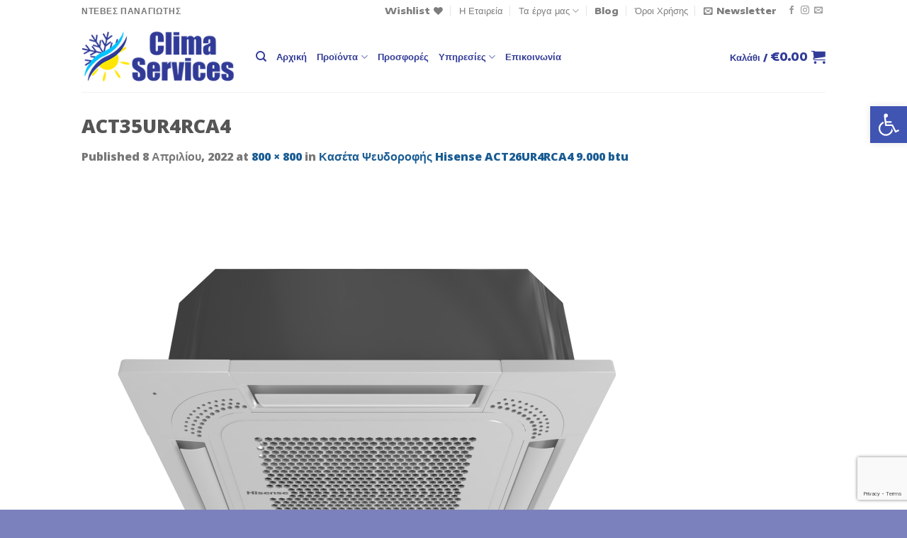

--- FILE ---
content_type: text/html; charset=utf-8
request_url: https://www.google.com/recaptcha/api2/anchor?ar=1&k=6LfHhzIpAAAAAAzh31AEElb5PQEfAWee8zPWCsKE&co=aHR0cHM6Ly9jbGltYS1zZXJ2aWNlcy5ncjo0NDM.&hl=en&v=N67nZn4AqZkNcbeMu4prBgzg&size=invisible&anchor-ms=20000&execute-ms=30000&cb=y2jc9aeb9e5w
body_size: 48766
content:
<!DOCTYPE HTML><html dir="ltr" lang="en"><head><meta http-equiv="Content-Type" content="text/html; charset=UTF-8">
<meta http-equiv="X-UA-Compatible" content="IE=edge">
<title>reCAPTCHA</title>
<style type="text/css">
/* cyrillic-ext */
@font-face {
  font-family: 'Roboto';
  font-style: normal;
  font-weight: 400;
  font-stretch: 100%;
  src: url(//fonts.gstatic.com/s/roboto/v48/KFO7CnqEu92Fr1ME7kSn66aGLdTylUAMa3GUBHMdazTgWw.woff2) format('woff2');
  unicode-range: U+0460-052F, U+1C80-1C8A, U+20B4, U+2DE0-2DFF, U+A640-A69F, U+FE2E-FE2F;
}
/* cyrillic */
@font-face {
  font-family: 'Roboto';
  font-style: normal;
  font-weight: 400;
  font-stretch: 100%;
  src: url(//fonts.gstatic.com/s/roboto/v48/KFO7CnqEu92Fr1ME7kSn66aGLdTylUAMa3iUBHMdazTgWw.woff2) format('woff2');
  unicode-range: U+0301, U+0400-045F, U+0490-0491, U+04B0-04B1, U+2116;
}
/* greek-ext */
@font-face {
  font-family: 'Roboto';
  font-style: normal;
  font-weight: 400;
  font-stretch: 100%;
  src: url(//fonts.gstatic.com/s/roboto/v48/KFO7CnqEu92Fr1ME7kSn66aGLdTylUAMa3CUBHMdazTgWw.woff2) format('woff2');
  unicode-range: U+1F00-1FFF;
}
/* greek */
@font-face {
  font-family: 'Roboto';
  font-style: normal;
  font-weight: 400;
  font-stretch: 100%;
  src: url(//fonts.gstatic.com/s/roboto/v48/KFO7CnqEu92Fr1ME7kSn66aGLdTylUAMa3-UBHMdazTgWw.woff2) format('woff2');
  unicode-range: U+0370-0377, U+037A-037F, U+0384-038A, U+038C, U+038E-03A1, U+03A3-03FF;
}
/* math */
@font-face {
  font-family: 'Roboto';
  font-style: normal;
  font-weight: 400;
  font-stretch: 100%;
  src: url(//fonts.gstatic.com/s/roboto/v48/KFO7CnqEu92Fr1ME7kSn66aGLdTylUAMawCUBHMdazTgWw.woff2) format('woff2');
  unicode-range: U+0302-0303, U+0305, U+0307-0308, U+0310, U+0312, U+0315, U+031A, U+0326-0327, U+032C, U+032F-0330, U+0332-0333, U+0338, U+033A, U+0346, U+034D, U+0391-03A1, U+03A3-03A9, U+03B1-03C9, U+03D1, U+03D5-03D6, U+03F0-03F1, U+03F4-03F5, U+2016-2017, U+2034-2038, U+203C, U+2040, U+2043, U+2047, U+2050, U+2057, U+205F, U+2070-2071, U+2074-208E, U+2090-209C, U+20D0-20DC, U+20E1, U+20E5-20EF, U+2100-2112, U+2114-2115, U+2117-2121, U+2123-214F, U+2190, U+2192, U+2194-21AE, U+21B0-21E5, U+21F1-21F2, U+21F4-2211, U+2213-2214, U+2216-22FF, U+2308-230B, U+2310, U+2319, U+231C-2321, U+2336-237A, U+237C, U+2395, U+239B-23B7, U+23D0, U+23DC-23E1, U+2474-2475, U+25AF, U+25B3, U+25B7, U+25BD, U+25C1, U+25CA, U+25CC, U+25FB, U+266D-266F, U+27C0-27FF, U+2900-2AFF, U+2B0E-2B11, U+2B30-2B4C, U+2BFE, U+3030, U+FF5B, U+FF5D, U+1D400-1D7FF, U+1EE00-1EEFF;
}
/* symbols */
@font-face {
  font-family: 'Roboto';
  font-style: normal;
  font-weight: 400;
  font-stretch: 100%;
  src: url(//fonts.gstatic.com/s/roboto/v48/KFO7CnqEu92Fr1ME7kSn66aGLdTylUAMaxKUBHMdazTgWw.woff2) format('woff2');
  unicode-range: U+0001-000C, U+000E-001F, U+007F-009F, U+20DD-20E0, U+20E2-20E4, U+2150-218F, U+2190, U+2192, U+2194-2199, U+21AF, U+21E6-21F0, U+21F3, U+2218-2219, U+2299, U+22C4-22C6, U+2300-243F, U+2440-244A, U+2460-24FF, U+25A0-27BF, U+2800-28FF, U+2921-2922, U+2981, U+29BF, U+29EB, U+2B00-2BFF, U+4DC0-4DFF, U+FFF9-FFFB, U+10140-1018E, U+10190-1019C, U+101A0, U+101D0-101FD, U+102E0-102FB, U+10E60-10E7E, U+1D2C0-1D2D3, U+1D2E0-1D37F, U+1F000-1F0FF, U+1F100-1F1AD, U+1F1E6-1F1FF, U+1F30D-1F30F, U+1F315, U+1F31C, U+1F31E, U+1F320-1F32C, U+1F336, U+1F378, U+1F37D, U+1F382, U+1F393-1F39F, U+1F3A7-1F3A8, U+1F3AC-1F3AF, U+1F3C2, U+1F3C4-1F3C6, U+1F3CA-1F3CE, U+1F3D4-1F3E0, U+1F3ED, U+1F3F1-1F3F3, U+1F3F5-1F3F7, U+1F408, U+1F415, U+1F41F, U+1F426, U+1F43F, U+1F441-1F442, U+1F444, U+1F446-1F449, U+1F44C-1F44E, U+1F453, U+1F46A, U+1F47D, U+1F4A3, U+1F4B0, U+1F4B3, U+1F4B9, U+1F4BB, U+1F4BF, U+1F4C8-1F4CB, U+1F4D6, U+1F4DA, U+1F4DF, U+1F4E3-1F4E6, U+1F4EA-1F4ED, U+1F4F7, U+1F4F9-1F4FB, U+1F4FD-1F4FE, U+1F503, U+1F507-1F50B, U+1F50D, U+1F512-1F513, U+1F53E-1F54A, U+1F54F-1F5FA, U+1F610, U+1F650-1F67F, U+1F687, U+1F68D, U+1F691, U+1F694, U+1F698, U+1F6AD, U+1F6B2, U+1F6B9-1F6BA, U+1F6BC, U+1F6C6-1F6CF, U+1F6D3-1F6D7, U+1F6E0-1F6EA, U+1F6F0-1F6F3, U+1F6F7-1F6FC, U+1F700-1F7FF, U+1F800-1F80B, U+1F810-1F847, U+1F850-1F859, U+1F860-1F887, U+1F890-1F8AD, U+1F8B0-1F8BB, U+1F8C0-1F8C1, U+1F900-1F90B, U+1F93B, U+1F946, U+1F984, U+1F996, U+1F9E9, U+1FA00-1FA6F, U+1FA70-1FA7C, U+1FA80-1FA89, U+1FA8F-1FAC6, U+1FACE-1FADC, U+1FADF-1FAE9, U+1FAF0-1FAF8, U+1FB00-1FBFF;
}
/* vietnamese */
@font-face {
  font-family: 'Roboto';
  font-style: normal;
  font-weight: 400;
  font-stretch: 100%;
  src: url(//fonts.gstatic.com/s/roboto/v48/KFO7CnqEu92Fr1ME7kSn66aGLdTylUAMa3OUBHMdazTgWw.woff2) format('woff2');
  unicode-range: U+0102-0103, U+0110-0111, U+0128-0129, U+0168-0169, U+01A0-01A1, U+01AF-01B0, U+0300-0301, U+0303-0304, U+0308-0309, U+0323, U+0329, U+1EA0-1EF9, U+20AB;
}
/* latin-ext */
@font-face {
  font-family: 'Roboto';
  font-style: normal;
  font-weight: 400;
  font-stretch: 100%;
  src: url(//fonts.gstatic.com/s/roboto/v48/KFO7CnqEu92Fr1ME7kSn66aGLdTylUAMa3KUBHMdazTgWw.woff2) format('woff2');
  unicode-range: U+0100-02BA, U+02BD-02C5, U+02C7-02CC, U+02CE-02D7, U+02DD-02FF, U+0304, U+0308, U+0329, U+1D00-1DBF, U+1E00-1E9F, U+1EF2-1EFF, U+2020, U+20A0-20AB, U+20AD-20C0, U+2113, U+2C60-2C7F, U+A720-A7FF;
}
/* latin */
@font-face {
  font-family: 'Roboto';
  font-style: normal;
  font-weight: 400;
  font-stretch: 100%;
  src: url(//fonts.gstatic.com/s/roboto/v48/KFO7CnqEu92Fr1ME7kSn66aGLdTylUAMa3yUBHMdazQ.woff2) format('woff2');
  unicode-range: U+0000-00FF, U+0131, U+0152-0153, U+02BB-02BC, U+02C6, U+02DA, U+02DC, U+0304, U+0308, U+0329, U+2000-206F, U+20AC, U+2122, U+2191, U+2193, U+2212, U+2215, U+FEFF, U+FFFD;
}
/* cyrillic-ext */
@font-face {
  font-family: 'Roboto';
  font-style: normal;
  font-weight: 500;
  font-stretch: 100%;
  src: url(//fonts.gstatic.com/s/roboto/v48/KFO7CnqEu92Fr1ME7kSn66aGLdTylUAMa3GUBHMdazTgWw.woff2) format('woff2');
  unicode-range: U+0460-052F, U+1C80-1C8A, U+20B4, U+2DE0-2DFF, U+A640-A69F, U+FE2E-FE2F;
}
/* cyrillic */
@font-face {
  font-family: 'Roboto';
  font-style: normal;
  font-weight: 500;
  font-stretch: 100%;
  src: url(//fonts.gstatic.com/s/roboto/v48/KFO7CnqEu92Fr1ME7kSn66aGLdTylUAMa3iUBHMdazTgWw.woff2) format('woff2');
  unicode-range: U+0301, U+0400-045F, U+0490-0491, U+04B0-04B1, U+2116;
}
/* greek-ext */
@font-face {
  font-family: 'Roboto';
  font-style: normal;
  font-weight: 500;
  font-stretch: 100%;
  src: url(//fonts.gstatic.com/s/roboto/v48/KFO7CnqEu92Fr1ME7kSn66aGLdTylUAMa3CUBHMdazTgWw.woff2) format('woff2');
  unicode-range: U+1F00-1FFF;
}
/* greek */
@font-face {
  font-family: 'Roboto';
  font-style: normal;
  font-weight: 500;
  font-stretch: 100%;
  src: url(//fonts.gstatic.com/s/roboto/v48/KFO7CnqEu92Fr1ME7kSn66aGLdTylUAMa3-UBHMdazTgWw.woff2) format('woff2');
  unicode-range: U+0370-0377, U+037A-037F, U+0384-038A, U+038C, U+038E-03A1, U+03A3-03FF;
}
/* math */
@font-face {
  font-family: 'Roboto';
  font-style: normal;
  font-weight: 500;
  font-stretch: 100%;
  src: url(//fonts.gstatic.com/s/roboto/v48/KFO7CnqEu92Fr1ME7kSn66aGLdTylUAMawCUBHMdazTgWw.woff2) format('woff2');
  unicode-range: U+0302-0303, U+0305, U+0307-0308, U+0310, U+0312, U+0315, U+031A, U+0326-0327, U+032C, U+032F-0330, U+0332-0333, U+0338, U+033A, U+0346, U+034D, U+0391-03A1, U+03A3-03A9, U+03B1-03C9, U+03D1, U+03D5-03D6, U+03F0-03F1, U+03F4-03F5, U+2016-2017, U+2034-2038, U+203C, U+2040, U+2043, U+2047, U+2050, U+2057, U+205F, U+2070-2071, U+2074-208E, U+2090-209C, U+20D0-20DC, U+20E1, U+20E5-20EF, U+2100-2112, U+2114-2115, U+2117-2121, U+2123-214F, U+2190, U+2192, U+2194-21AE, U+21B0-21E5, U+21F1-21F2, U+21F4-2211, U+2213-2214, U+2216-22FF, U+2308-230B, U+2310, U+2319, U+231C-2321, U+2336-237A, U+237C, U+2395, U+239B-23B7, U+23D0, U+23DC-23E1, U+2474-2475, U+25AF, U+25B3, U+25B7, U+25BD, U+25C1, U+25CA, U+25CC, U+25FB, U+266D-266F, U+27C0-27FF, U+2900-2AFF, U+2B0E-2B11, U+2B30-2B4C, U+2BFE, U+3030, U+FF5B, U+FF5D, U+1D400-1D7FF, U+1EE00-1EEFF;
}
/* symbols */
@font-face {
  font-family: 'Roboto';
  font-style: normal;
  font-weight: 500;
  font-stretch: 100%;
  src: url(//fonts.gstatic.com/s/roboto/v48/KFO7CnqEu92Fr1ME7kSn66aGLdTylUAMaxKUBHMdazTgWw.woff2) format('woff2');
  unicode-range: U+0001-000C, U+000E-001F, U+007F-009F, U+20DD-20E0, U+20E2-20E4, U+2150-218F, U+2190, U+2192, U+2194-2199, U+21AF, U+21E6-21F0, U+21F3, U+2218-2219, U+2299, U+22C4-22C6, U+2300-243F, U+2440-244A, U+2460-24FF, U+25A0-27BF, U+2800-28FF, U+2921-2922, U+2981, U+29BF, U+29EB, U+2B00-2BFF, U+4DC0-4DFF, U+FFF9-FFFB, U+10140-1018E, U+10190-1019C, U+101A0, U+101D0-101FD, U+102E0-102FB, U+10E60-10E7E, U+1D2C0-1D2D3, U+1D2E0-1D37F, U+1F000-1F0FF, U+1F100-1F1AD, U+1F1E6-1F1FF, U+1F30D-1F30F, U+1F315, U+1F31C, U+1F31E, U+1F320-1F32C, U+1F336, U+1F378, U+1F37D, U+1F382, U+1F393-1F39F, U+1F3A7-1F3A8, U+1F3AC-1F3AF, U+1F3C2, U+1F3C4-1F3C6, U+1F3CA-1F3CE, U+1F3D4-1F3E0, U+1F3ED, U+1F3F1-1F3F3, U+1F3F5-1F3F7, U+1F408, U+1F415, U+1F41F, U+1F426, U+1F43F, U+1F441-1F442, U+1F444, U+1F446-1F449, U+1F44C-1F44E, U+1F453, U+1F46A, U+1F47D, U+1F4A3, U+1F4B0, U+1F4B3, U+1F4B9, U+1F4BB, U+1F4BF, U+1F4C8-1F4CB, U+1F4D6, U+1F4DA, U+1F4DF, U+1F4E3-1F4E6, U+1F4EA-1F4ED, U+1F4F7, U+1F4F9-1F4FB, U+1F4FD-1F4FE, U+1F503, U+1F507-1F50B, U+1F50D, U+1F512-1F513, U+1F53E-1F54A, U+1F54F-1F5FA, U+1F610, U+1F650-1F67F, U+1F687, U+1F68D, U+1F691, U+1F694, U+1F698, U+1F6AD, U+1F6B2, U+1F6B9-1F6BA, U+1F6BC, U+1F6C6-1F6CF, U+1F6D3-1F6D7, U+1F6E0-1F6EA, U+1F6F0-1F6F3, U+1F6F7-1F6FC, U+1F700-1F7FF, U+1F800-1F80B, U+1F810-1F847, U+1F850-1F859, U+1F860-1F887, U+1F890-1F8AD, U+1F8B0-1F8BB, U+1F8C0-1F8C1, U+1F900-1F90B, U+1F93B, U+1F946, U+1F984, U+1F996, U+1F9E9, U+1FA00-1FA6F, U+1FA70-1FA7C, U+1FA80-1FA89, U+1FA8F-1FAC6, U+1FACE-1FADC, U+1FADF-1FAE9, U+1FAF0-1FAF8, U+1FB00-1FBFF;
}
/* vietnamese */
@font-face {
  font-family: 'Roboto';
  font-style: normal;
  font-weight: 500;
  font-stretch: 100%;
  src: url(//fonts.gstatic.com/s/roboto/v48/KFO7CnqEu92Fr1ME7kSn66aGLdTylUAMa3OUBHMdazTgWw.woff2) format('woff2');
  unicode-range: U+0102-0103, U+0110-0111, U+0128-0129, U+0168-0169, U+01A0-01A1, U+01AF-01B0, U+0300-0301, U+0303-0304, U+0308-0309, U+0323, U+0329, U+1EA0-1EF9, U+20AB;
}
/* latin-ext */
@font-face {
  font-family: 'Roboto';
  font-style: normal;
  font-weight: 500;
  font-stretch: 100%;
  src: url(//fonts.gstatic.com/s/roboto/v48/KFO7CnqEu92Fr1ME7kSn66aGLdTylUAMa3KUBHMdazTgWw.woff2) format('woff2');
  unicode-range: U+0100-02BA, U+02BD-02C5, U+02C7-02CC, U+02CE-02D7, U+02DD-02FF, U+0304, U+0308, U+0329, U+1D00-1DBF, U+1E00-1E9F, U+1EF2-1EFF, U+2020, U+20A0-20AB, U+20AD-20C0, U+2113, U+2C60-2C7F, U+A720-A7FF;
}
/* latin */
@font-face {
  font-family: 'Roboto';
  font-style: normal;
  font-weight: 500;
  font-stretch: 100%;
  src: url(//fonts.gstatic.com/s/roboto/v48/KFO7CnqEu92Fr1ME7kSn66aGLdTylUAMa3yUBHMdazQ.woff2) format('woff2');
  unicode-range: U+0000-00FF, U+0131, U+0152-0153, U+02BB-02BC, U+02C6, U+02DA, U+02DC, U+0304, U+0308, U+0329, U+2000-206F, U+20AC, U+2122, U+2191, U+2193, U+2212, U+2215, U+FEFF, U+FFFD;
}
/* cyrillic-ext */
@font-face {
  font-family: 'Roboto';
  font-style: normal;
  font-weight: 900;
  font-stretch: 100%;
  src: url(//fonts.gstatic.com/s/roboto/v48/KFO7CnqEu92Fr1ME7kSn66aGLdTylUAMa3GUBHMdazTgWw.woff2) format('woff2');
  unicode-range: U+0460-052F, U+1C80-1C8A, U+20B4, U+2DE0-2DFF, U+A640-A69F, U+FE2E-FE2F;
}
/* cyrillic */
@font-face {
  font-family: 'Roboto';
  font-style: normal;
  font-weight: 900;
  font-stretch: 100%;
  src: url(//fonts.gstatic.com/s/roboto/v48/KFO7CnqEu92Fr1ME7kSn66aGLdTylUAMa3iUBHMdazTgWw.woff2) format('woff2');
  unicode-range: U+0301, U+0400-045F, U+0490-0491, U+04B0-04B1, U+2116;
}
/* greek-ext */
@font-face {
  font-family: 'Roboto';
  font-style: normal;
  font-weight: 900;
  font-stretch: 100%;
  src: url(//fonts.gstatic.com/s/roboto/v48/KFO7CnqEu92Fr1ME7kSn66aGLdTylUAMa3CUBHMdazTgWw.woff2) format('woff2');
  unicode-range: U+1F00-1FFF;
}
/* greek */
@font-face {
  font-family: 'Roboto';
  font-style: normal;
  font-weight: 900;
  font-stretch: 100%;
  src: url(//fonts.gstatic.com/s/roboto/v48/KFO7CnqEu92Fr1ME7kSn66aGLdTylUAMa3-UBHMdazTgWw.woff2) format('woff2');
  unicode-range: U+0370-0377, U+037A-037F, U+0384-038A, U+038C, U+038E-03A1, U+03A3-03FF;
}
/* math */
@font-face {
  font-family: 'Roboto';
  font-style: normal;
  font-weight: 900;
  font-stretch: 100%;
  src: url(//fonts.gstatic.com/s/roboto/v48/KFO7CnqEu92Fr1ME7kSn66aGLdTylUAMawCUBHMdazTgWw.woff2) format('woff2');
  unicode-range: U+0302-0303, U+0305, U+0307-0308, U+0310, U+0312, U+0315, U+031A, U+0326-0327, U+032C, U+032F-0330, U+0332-0333, U+0338, U+033A, U+0346, U+034D, U+0391-03A1, U+03A3-03A9, U+03B1-03C9, U+03D1, U+03D5-03D6, U+03F0-03F1, U+03F4-03F5, U+2016-2017, U+2034-2038, U+203C, U+2040, U+2043, U+2047, U+2050, U+2057, U+205F, U+2070-2071, U+2074-208E, U+2090-209C, U+20D0-20DC, U+20E1, U+20E5-20EF, U+2100-2112, U+2114-2115, U+2117-2121, U+2123-214F, U+2190, U+2192, U+2194-21AE, U+21B0-21E5, U+21F1-21F2, U+21F4-2211, U+2213-2214, U+2216-22FF, U+2308-230B, U+2310, U+2319, U+231C-2321, U+2336-237A, U+237C, U+2395, U+239B-23B7, U+23D0, U+23DC-23E1, U+2474-2475, U+25AF, U+25B3, U+25B7, U+25BD, U+25C1, U+25CA, U+25CC, U+25FB, U+266D-266F, U+27C0-27FF, U+2900-2AFF, U+2B0E-2B11, U+2B30-2B4C, U+2BFE, U+3030, U+FF5B, U+FF5D, U+1D400-1D7FF, U+1EE00-1EEFF;
}
/* symbols */
@font-face {
  font-family: 'Roboto';
  font-style: normal;
  font-weight: 900;
  font-stretch: 100%;
  src: url(//fonts.gstatic.com/s/roboto/v48/KFO7CnqEu92Fr1ME7kSn66aGLdTylUAMaxKUBHMdazTgWw.woff2) format('woff2');
  unicode-range: U+0001-000C, U+000E-001F, U+007F-009F, U+20DD-20E0, U+20E2-20E4, U+2150-218F, U+2190, U+2192, U+2194-2199, U+21AF, U+21E6-21F0, U+21F3, U+2218-2219, U+2299, U+22C4-22C6, U+2300-243F, U+2440-244A, U+2460-24FF, U+25A0-27BF, U+2800-28FF, U+2921-2922, U+2981, U+29BF, U+29EB, U+2B00-2BFF, U+4DC0-4DFF, U+FFF9-FFFB, U+10140-1018E, U+10190-1019C, U+101A0, U+101D0-101FD, U+102E0-102FB, U+10E60-10E7E, U+1D2C0-1D2D3, U+1D2E0-1D37F, U+1F000-1F0FF, U+1F100-1F1AD, U+1F1E6-1F1FF, U+1F30D-1F30F, U+1F315, U+1F31C, U+1F31E, U+1F320-1F32C, U+1F336, U+1F378, U+1F37D, U+1F382, U+1F393-1F39F, U+1F3A7-1F3A8, U+1F3AC-1F3AF, U+1F3C2, U+1F3C4-1F3C6, U+1F3CA-1F3CE, U+1F3D4-1F3E0, U+1F3ED, U+1F3F1-1F3F3, U+1F3F5-1F3F7, U+1F408, U+1F415, U+1F41F, U+1F426, U+1F43F, U+1F441-1F442, U+1F444, U+1F446-1F449, U+1F44C-1F44E, U+1F453, U+1F46A, U+1F47D, U+1F4A3, U+1F4B0, U+1F4B3, U+1F4B9, U+1F4BB, U+1F4BF, U+1F4C8-1F4CB, U+1F4D6, U+1F4DA, U+1F4DF, U+1F4E3-1F4E6, U+1F4EA-1F4ED, U+1F4F7, U+1F4F9-1F4FB, U+1F4FD-1F4FE, U+1F503, U+1F507-1F50B, U+1F50D, U+1F512-1F513, U+1F53E-1F54A, U+1F54F-1F5FA, U+1F610, U+1F650-1F67F, U+1F687, U+1F68D, U+1F691, U+1F694, U+1F698, U+1F6AD, U+1F6B2, U+1F6B9-1F6BA, U+1F6BC, U+1F6C6-1F6CF, U+1F6D3-1F6D7, U+1F6E0-1F6EA, U+1F6F0-1F6F3, U+1F6F7-1F6FC, U+1F700-1F7FF, U+1F800-1F80B, U+1F810-1F847, U+1F850-1F859, U+1F860-1F887, U+1F890-1F8AD, U+1F8B0-1F8BB, U+1F8C0-1F8C1, U+1F900-1F90B, U+1F93B, U+1F946, U+1F984, U+1F996, U+1F9E9, U+1FA00-1FA6F, U+1FA70-1FA7C, U+1FA80-1FA89, U+1FA8F-1FAC6, U+1FACE-1FADC, U+1FADF-1FAE9, U+1FAF0-1FAF8, U+1FB00-1FBFF;
}
/* vietnamese */
@font-face {
  font-family: 'Roboto';
  font-style: normal;
  font-weight: 900;
  font-stretch: 100%;
  src: url(//fonts.gstatic.com/s/roboto/v48/KFO7CnqEu92Fr1ME7kSn66aGLdTylUAMa3OUBHMdazTgWw.woff2) format('woff2');
  unicode-range: U+0102-0103, U+0110-0111, U+0128-0129, U+0168-0169, U+01A0-01A1, U+01AF-01B0, U+0300-0301, U+0303-0304, U+0308-0309, U+0323, U+0329, U+1EA0-1EF9, U+20AB;
}
/* latin-ext */
@font-face {
  font-family: 'Roboto';
  font-style: normal;
  font-weight: 900;
  font-stretch: 100%;
  src: url(//fonts.gstatic.com/s/roboto/v48/KFO7CnqEu92Fr1ME7kSn66aGLdTylUAMa3KUBHMdazTgWw.woff2) format('woff2');
  unicode-range: U+0100-02BA, U+02BD-02C5, U+02C7-02CC, U+02CE-02D7, U+02DD-02FF, U+0304, U+0308, U+0329, U+1D00-1DBF, U+1E00-1E9F, U+1EF2-1EFF, U+2020, U+20A0-20AB, U+20AD-20C0, U+2113, U+2C60-2C7F, U+A720-A7FF;
}
/* latin */
@font-face {
  font-family: 'Roboto';
  font-style: normal;
  font-weight: 900;
  font-stretch: 100%;
  src: url(//fonts.gstatic.com/s/roboto/v48/KFO7CnqEu92Fr1ME7kSn66aGLdTylUAMa3yUBHMdazQ.woff2) format('woff2');
  unicode-range: U+0000-00FF, U+0131, U+0152-0153, U+02BB-02BC, U+02C6, U+02DA, U+02DC, U+0304, U+0308, U+0329, U+2000-206F, U+20AC, U+2122, U+2191, U+2193, U+2212, U+2215, U+FEFF, U+FFFD;
}

</style>
<link rel="stylesheet" type="text/css" href="https://www.gstatic.com/recaptcha/releases/N67nZn4AqZkNcbeMu4prBgzg/styles__ltr.css">
<script nonce="ghno0gGbBF3kfzwDKNEzQg" type="text/javascript">window['__recaptcha_api'] = 'https://www.google.com/recaptcha/api2/';</script>
<script type="text/javascript" src="https://www.gstatic.com/recaptcha/releases/N67nZn4AqZkNcbeMu4prBgzg/recaptcha__en.js" nonce="ghno0gGbBF3kfzwDKNEzQg">
      
    </script></head>
<body><div id="rc-anchor-alert" class="rc-anchor-alert"></div>
<input type="hidden" id="recaptcha-token" value="[base64]">
<script type="text/javascript" nonce="ghno0gGbBF3kfzwDKNEzQg">
      recaptcha.anchor.Main.init("[\x22ainput\x22,[\x22bgdata\x22,\x22\x22,\[base64]/[base64]/[base64]/[base64]/[base64]/UltsKytdPUU6KEU8MjA0OD9SW2wrK109RT4+NnwxOTI6KChFJjY0NTEyKT09NTUyOTYmJk0rMTxjLmxlbmd0aCYmKGMuY2hhckNvZGVBdChNKzEpJjY0NTEyKT09NTYzMjA/[base64]/[base64]/[base64]/[base64]/[base64]/[base64]/[base64]\x22,\[base64]\x22,\x22HTfCssO9w5lawrnCjXMvZRTCjVXDjMKmw4/Cj8KlGMK/w5BwFMOmw5bCkcO8TC/Dll3Cl3xKwpvDkCbCpMKvOx1fKU3CpcOCSMKYVhjCkgnCnMOxwpMDwp/[base64]/[base64]/CnFvCjnZ2HAhTKGBVe8KzERZvw5HDuMKrDT8VIsOMMi5iwrvDssOMwoZrw5TDrkTDpjzClcKxHH3DhHc3DGZpHUg/w6Mgw4zCoFrCt8O1wr/CqVERwq7CmkEXw77CshE/[base64]/SiDDq3zCh3XDmy7CjcK8ecKYFMO9wrJmFcKMw61+bcK9wo4hdcOnw7dUYXpCWHrCuMOFKQLChADDrDHDsyvDhWdQAcKLYic9w6TDn8KFw6dYwptqDcOyezvDkTHClMKvw51FaVvDvsOkwrQTQsORwpPDmMKOZsOmwozDmwdtwqLDvXFLFMOcwq/CtcO/[base64]/[base64]/DhCJqwo7CjwbDkzvDlcK8w7YvwqoCZGRqwq5qG8KNwoQzYH3CjCbCpmpbwpVBwog5E0LDvwLDgMKYwp5qA8OEwrTCnsO3XXxew4xgaz8zw5cVGcKtw79/woZnwpEzEMKsN8K0w655YGNSJE7CvzdxI3PDrcKzDMKhNMOwLsKZGUwLw4c7WHzDnzbCqcOFwqjCjMOowqFTGnvDk8OhJHjDlhVKEQhLHsKpRsKXWMKXw7HCtHzDusKFw5rDoG4aCih2w47DtcKOCsO4ZsKbw7hpwp/CqcKtUsK1wqMFwrDDnlA+QD1xw6vDj1A3P8OUw70AwrjDpcOwTBkHO8OqFyrCp1nDosOvIMK/FiHDusO5wp7DgDHCoMKfQz0cw5lebzvCt1QxwrZaJcK2wrVOIsOTZhXClk9twqEJw4rDi05nwqhoCsO/Um/CvgHCm2B0DWhqwpVEwrLCtWtQwqpNw4FmcxbChsO5NMO2wrzCvGQHYyxMHzXDscO4w47DpcKiw7NsWsO3R39Twr/[base64]/LHvDqMKnw6/DpR97w4Bdw5gESArCr8OGw7bCvsK9woptFsKqwoTDrHTDo8KtNzwvwpTDvyglCsOxw6QxwqAyE8KrZhhsZW59w5RBw57Cp1cDw4jDisKsAmLDmMO9w6PDlcO0wrvClcKawqBHwp9cw5nDplNRwrfDplk/w7zDscKCw7Fmw6HCrR0gwpDCs1nDh8K5wo4JwpUkVcKkXiZww5jCnBXDvnvDqXzDsFHCo8OdH1dFwposw6jCryDCvsORw74nwpREAMOvwqrDksKDwrHCkRcCwr7DgMOFPysdwoDCkCZzZFFqw5PCn1EOD2jCky3CsWzCh8K/wrrDimjCsG7DkcKDeXZQwqHCp8KwworDmsKMN8KfwrA/[base64]/wrtxw4vCr1nDkVDCnDbCh8OlOMOHw6kJwr7CrsO8I8OtWTUVIcOqAhBYLsOGZ8KtFcO6CcOswrXDkUPDoMKpw7HCgBTDhisCdDjCqnExw6hmw4Y0wp7CgyjDnQjDosK1EsOpwoJiwovDnMKYwoTDjUpHYMKxGMK9w5bCmsO5AT1rJH3CrXoMw5fDlGlcw6LChVPCpEt/w7Y0B2zDkcOwwociw7fCtGxgEsKaC8OTEMK+ei5bCsO2a8OFw4l0WwfDlmDCksKEQnh+OAVqwr0cJsK9w6NNw5jCk0tbw7fDvAHDicO+w6DCuAvDsinDrRYiwoHCqRRxdMOYPAHCqjzDrMOZw6hkD2h3w60ueMO8KcKqFnwQCx/Dml/[base64]/[base64]/DgCsCwqzCvcOtVcOsRsOjwpAwb21jw5HDssOewp0bTWfDgsKTwr/CsEoTw7jDjcOTV37DssO0TRrDrcOVOBLCqFYBwpbCkCXDm0FOw6V5SMKKMl1VwrDCqMKtw5TDmsK6w6/DsWBEPcKkw7/CqsOZFxJ6w5TDjkpOw6HDslJMw4XDvsOaDG7DqXLCjsKwPRgsw4PClcORwqUrwr3Cs8KJwqxawqXDjcK7AXEEXzhYdcKtw4/Drjgpw7IIQGfDgsOIOcOkAMKoAgwywqHCijgawq7DkhbCqcOJwq4/SMKww79hIcKJMsKaw680wp3DvMOPUUrCu8Oew4DCisOFwrLCncOZfT0qwqMpTm7CrcKTwp/CqsKww4PCnMOtw5TCgCnDuRtNwpDCocO/BSFpLz7Dj2FhwrvCqMKPwofDllTCl8Kuw7ZDw6XCpMKPwodlVsOKw5/CpRbClBTDsEZmWhjCsXc9fnUVwpVkW8OWdhkdRhXDnsOsw6tTw4cHw53DpyXClX3Ct8O9w6HClsKWwoQtEMOef8OfBmhxMsKow4fCtGR7bH7CjsKPSWPDtMKLwrd3woXCsC/ClSvCj27DhQ/[base64]/w4kefGAYdmrChQ/Ch39+wq/CiXZDQMKvwrzCkMKfwq1vw4JhwqHDocKTwrzClMOMN8ONw6fDk8OXwrs4aTHCm8KZw7LCvcOXKWbDqMObwr7DnsKMEB3Dox46wrZRP8K6wr7DniZnw50IcMOZXFAPaXFAwqrDlFEsD8Ore8KdOTEtU2EWAsOHw7LCmsKlWsKgHAFKKlTCpAc2fDTCo8KCw5PCnkbDq0/[base64]/w5kuU8KaZ8KiE8Omw7TChGDCqcORNSnDv1HCtmIowozCjsKhCsO4wokOwrc1OHgJwpEEEMK5w48KZ0wowoc1wqLDg17CssKSF2waw5rCqDZgKMOWwrnDksO0wrfCpWLDjMKRQypnwqvDkHJfG8OtwqJiwpfCuMOUw4l9w49jwr/[base64]/CoFDCrcOYwq/DuEbCj8OFwoYRKVwMwoRQw7U4wqDClcKFVMKTJMK9DxDCkcKGSsObazkcwpTDhsKRwo7DjMK+w5/[base64]/CoMOwZcOEDV/[base64]/Cj2zDrEx8RUnDp8K7CEdCw6TDrcKNw65+w4zDj8OCwojCpE5CeFMRwrsWwrPCrzsew6gQw4kgw7bDrsOocsKaccOBwrzChcKBwozCjVh/w7rCoMKIQw4gE8KBOhTDlizChwTCvMKXXMKfw6LDh8OacWjCosKBw5UtJcKLw6HDuXbCksKSEVjDlHfCki/DqE3Du8OAwqdYw6DDvz/ClQdGwr8NwoELLcKDYcKdw6stwootw6zCq03Crmk7w4HCpCzCkA/Dug0uwqbCrcKAw4RReAPDnzTDv8OGw54jw4XDt8K2woXCm2DCg8Oqwr7DtsOrw5A+MDLCk0LDtwYpMEzDm0Ilw7Myw6DCrEfCukPCnsKbwojCmAIkw47CvsKsw4gCZMO0w6NkNhPDrQV9HMK2wrQqw5fClMOXwpzDrMOTIA3DpcKzwqTCqQnDhsO7OcKLw7XCpcKAwp/CmjwwE8KFQ2tfw4tYwqFWwowIw7Vbw4XDp0AMLsOjwoZpw5R6FGgRwrPDog3Dr8KDwp/CpjLDtcOTw6PDrcO0b29rGmlNLmlFNMOVw7HChsK3w75EDUEoN8Klwp0oQFTDu0tmYUXDnAl3LG4CwqzDjcKKFRNYw6Z2w5tXwqXDiFzCtcOABnrDmsOLw45gwpRGwpsIw4nCqSdbEMKcecKAwpdGw7sdGcO9bXI2Z1XCny3DjMO4wprDv2F1w4/CsWHDu8K0ElfCr8ORNsOdw7UzXlzCiUMneGXDisKAZMOVw54HwpJVIzR8wo/CvcKaHcKMwodUwoDCqcK6U8OrDCMtwqo9YMKUw7DCqhPCrcOBcMOJSWHDqnhoMcOBwpMfwqDDlsOKMFx/KHhlwot4wrEOS8Kww4AbwozDi1gEwrHCnks4wrDCmFJ/UcODwqXDt8Khw73CoThJLmLCvMOtDBpUQMK5B2DCv0PCv8KzcHrDsCgHfgfDojrCisKGwrbDp8O/czTCnC5KwojDtyZFwqTCosK/w7RhwofDvilNZCjDs8K8w4MvCsKFworDrkrDgcOyWgzDq2F+wrjDqMKRwqQ7wpQ0FMKGB0sIVsKCwokkSMO+SMORworCosOrw7HDm1VqEsKOK8KcRQHCrUx5woZNwqpVWsOXwpLCrh3CtSZfFsK2U8K5w78TF3ZCGXwxDsK/wpnCknrDksKQw4PDnx0rHjNsehZ6w5ggw4zDmSotwoTDoQ/DtkXDu8KbMsO7D8OTw75EYH/CnsKEAW3DtcKBwrPDkw7Dr3EKwoDCqSouwr7DnBvCkMOuw7FAwozDocOow5Vewp0Uw7hOw6kpdMKEVcO7Z3/CpMK7blMCQcKLw7AAw5XDvXvCiBZIw6HCgsOHw6U6OcKsdFnCqMOxasO5cTfDt2rDqMORDH1lXmXDh8OFaRTCl8OVwqfDnxTCvhXDlMK4wq1kLxkiTMOae1ZYwoQuw5p0CcKUw5ldCXPCmcONwozDh8OHesKGwpwLWk/DknPChsO/U8Ocw6bCgMK5wofCv8K9woXCvXY2w4gKWDzCgAtmJ3TDsgfCocKGw7LDgm0vwpBJw54OwrooVcOPZ8OBGmfDosOsw6NsKzNEasOvAxIBbcK7wqhPNMOwCsO9UcKAcCXDrlBrF8Kzw5Jawp/DtsKlwrTDlcKhZA0KwohsEcOvwovDtcKyCcKiKMKRw7BLw79Mw4fDlH/CusK8LVZFVD3CvXTCt0MgcFtAW3jDrxfDr07DscOIWA8DY8K7wq7Dg3vChgDDrsK+w67Cs8OKwr5iw71WMV/DlF/[base64]/[base64]/DvG/Co37CsMKrwr/Do8KETWzDryoiwozDn8KIwpHCicOYCWRbw50Fw7DDhmkGRcKawpvCu1U2w49Lw60pFsOMwoPCsnhLUUVZEMOcLcO9wo83EsOlQGnDjMKEZ8OnPcOTwpEmSsOhbMKDwp9JVTDCiAvDvBtNw6VsBFTDjMKfW8OHwpgrc8KRVsKeFGvCrMODYMORw7/[base64]/[base64]/CrsKowopswqbChsOPOMK4wqbCmsKdwr4rbsOQw4gFAwzCijwGZMOgw4/Do8OmwohrVV/CvyPDscOcAg3Dgx8pGcKHAzrDmcOGYsKBFMO9wo0dDMO/w77Du8O1wofDjHVydRrCtCYMw7Buw6ocQcK/w6PCusKmw71hwpTCuyRdw4vCgsK6wofDnEUjwrF1woV4IMKjw4rCnyDCqFzCnMOkcsKVw5nCssO/BsO5wqbCrMO0wpk6w7xPVBDDlMKCDXhvwo/CisO5wr7DqsK2w5pmwqXDg8OVwqQSwr3ClcO8wrjCoMKzajwtcgHDlMKUJsKUSw7DqTQ0NlLCqgRpw5vCrS/CjsOQw4Yrwr9FWUZ4IcKiw5A3JEhUwrbCg20Ow7jDuMO9ZRBIwqI4w7PDucOgGMOgwrXDom8aw53DlcO6D0DCh8KLw6/CtRoeOnJ0w5EuFcKSVnzCoQDDoMO9HsObLMK/woPCjzzDrsOzcsKTwrvDp8K0GMOfwptRw7zDoht/VcOyw7drFXXCn2PDlsOfw7fDpcOVw6hyw6LCuUZ+EMOvw5JywphIw5p4w6vCocKzMcKawrfCs8O/[base64]/TcK7agQWw6zCksKxFBvDlsOWwpbDgTcLwo3CvcOUw6ITw7nDlMOcIcKNLS1twovCpi/DnVsuwoTCuSpIwqLDlcKhcXE4OMOtKBNpTnjDosKncMK+wrDDgMOfX3sGwqxLKsK1UMOkKMOODMOvFMOvwoDCqcOQXXHClEh9w6jCucO9XsKDwp0vw4rDusOTeTVwYMKQw4PCqcOEYzIcaMOpwpFVwrbDnF7CpMOew7B4TcOSPcOmQsO7w6/CmcORBzR1wo4BwrMZw5/CtwnCmsK7QMOLw53DuRwVwpdPwotAwpN8wpjCuUXDpTDDomxZw5nDvsODw4PDiw3Cj8KgwqvDj2nCvyTCrTnDoMONZ0jDozzCucOLw47CgMOnKMKjScO8FcO/RMKvw5LCm8OPw5bCtmosc2c9azN8ZMKIW8OBw6TCt8KowqYewojCrmQNC8ONaSxSeMODbhgVw5orwol8EMKSXsKoOsK3ScKYO8Kow6tUWl/[base64]/DgcK2wpoMB8KBw4/CrH3Dh8Kdw5vCh8OFY8OMw4TDrsOMHMKDwo3DlcOFKMO8wotkMcKQwrTCiMO5J8OtCsO3JRvDqX4bw5t/w6jCj8KkIsKPw6XDmWZawpzCksOswpNrRDvCgcKQUcKLwrfDt3fCnkQMwrE2w78bw796eDnCinlXwoHDtMKXRsKkNFbDh8Kgwok/w5bDoQpbw6xdElHDpHjCgik/wpoxw7Yjw50ddCHCssKcw7Nha1ZRDlwkXAE2M8O0IBomw5YPwqjChcOXw4d5BkUBw6sVG31twr/[base64]/[base64]/CmmTCggzDsMOVAlXDqTRPY1jClMOMw73DpsK7wr/Dg8O/wqrDmENiYSJXwoDDiTxGcllNF2AxfsO2wqLCig9Xwq3DnSoywrheZ8KSNsOZwoDCl8OAASDDj8K/N1wiwovDvcKYUT81w4Z0ecOSwr/[base64]/[base64]/GXjCqjUVB8OaJsOmasOwUGMgATcWw7rDiF8CwpZOdsObw4zCtcONw7Faw75Nw5jCpMOfCsOlw4wvSFrDosOtDsKEwok0w7IZw4jDosOGwqw5wrTDn8K/[base64]/[base64]/w7VxMMOQw5PCkcOYwqx6TBnCtcO7FsKCbDvCnDgow7TCqDTCuSUBw47CpcKJUMK/[base64]/[base64]/Cr8OHBREpD8ORwq17E03DvHdIwrobd8K7C3cpw6HDoHHDicO3wr84C8KTwoHDlmsAw61LUsOjPhjChGPDtnQnSBjClsOww7PCjz4vQ0tNOMKvwpg4wqxew5PDh2opBT7CkRHDmsK7aQ/DtMOHwpYrw6YPwqcWwq0fXMKXSFdTVMOIw7bCqUwyw5/DtsOPwoVvLsK1IsOQwpkHwq/CpSPCp8KAw6XChsOmwrFzw6LDk8KcSkRyworCh8OAw5AqasKPbAE4wpkCQjfCk8Ouw45aAcO9KwUMw7LCu2g/[base64]/CoGJkw7bCkBjDnxjDm8OwwqhxU3fCkcOpTjJ/w7c/woBrw6DCkMKKWhxFwr/CoMK2w4AHYn7DtMObw7vCt2Rrw6HDocKxFxpCK8OLKcO/w7TDjzPDk8Ohw4HCqsOcK8KseMK8AsOkw6HCqXPDiEd2wrfCsmZkIw9wwp5iT0o6wozCrmzDs8K+I8O3dcOeUcO9wq/Cj8KCV8OuwrrCisKMaMOzw5bDssKfZxTCkTHDqUfDv0klTFdHwqrDgzPDp8ORw7zCqMODwpZNDMKXwp1gGRplwpdOwodgwrLDvAdNw5fCk0oUQMOKw43CnMKRSg/Dl8OSEMOsOsKPDg0oTGXCgcKMd8Knw5lGw6HChV4+wqRowo7ChsK8GjkXcBoswobDmRbCkWLCtmrDosObJMK6w7HCsjfDkcKbGSPDuhtWw6oaRcOmwpXDpcOAK8O6woXCosKjEU3CqF/CvCvCp13DqA8Iw44iG8KjZMKkw659Z8K/[base64]/UcOhNMKLYltCfUfDlW7DocOaXMKLYsO4w4nCuhbCnsKVTgIuInDCncKbXQAgKEolZMKUw6HCjUzCqT/Duk1uwq8Aw6bDmCnCmSccXsO0w7TDqW3DlcKyCBnDgQhvwrDDuMO9woU5wrUvBsO+wofDlsO3K2FJcyDCtSUbwrxEwppFM8K4w6HDjMKPw5cow7l3XwRfa0HCi8KpATLDm8OvfcKgSnPCr8K8w5LDlcOUGsKSwpciblUlwq/DtsKfRnHCvMKnw5HChcOXw4UxPcKndhsKKF5oIsOqdcKbS8O3Wh/CiRnDuMK+w4ttbxzDpMOtw77DuD5jd8OCwpxRw6tow6gewqPDj0ILQRjDtUTDscKbRsO9wpgpwoXDpcO2wrDDscO4JkZHblnDiF4BwrPDqywmPMOZJsKvw7LChsOswp/Dg8KBwpUcV8OLwpjCk8K8XMKPw4IlUMKXwrzCq8OSeMOKECnCsTnDkcOjw65nf18MRMKWw7rCkcKfwqp1w5QHw7sMwpR1woFGw51GW8K+DVViwrPCpMODwpTDvcKmaQULwr/CscO9w59/fwrCjcOZwr8QUsKXdx12MMOeeQRSw7sgO8KwEHFZX8Kgw4Z4M8K7GAvCk3RHw4ZhwpDDg8Ocw5DCql3CiMK4EcKSwrzCk8KNWCrDn8K/woHCnCLCsXhBw5/DiBgHw5ZqZT3Co8KGwoDDmFXCjkPCpMK8wrtQw5kkw6A+wp0gwoLChDQsIcKWScKrw4jDoTxxw4dhw40TIMO6w6vCjzPCgMOAO8O9f8KpwoDDnEjCsg9Cwo7Cv8OXw5cHwpQ2w7bCrcKNbQHDmRQNH03ClwzCgAvClzxIJwXCi8KQNU9ywqHCr3jDicO/[base64]/CnmMZOxbClMKCw7tAUMKiwohYworDkjnDgxcPwppFw4s9w6rDgCtmwqwoDcKUWyNrSGHDtMK/eSXCisO9wqcpwqF1w6vDr8OYw5QvN8O7w50CXxXDm8Kow6QdwqkmbcOowr1DIcKPwq/ChH/[base64]/w4YSCGbDrsKzw5bDgsO7KGnDrAbDjsKCw6PDn1dHZ8K0w5d1woDDkS7DisKLwqAywp83ckHDiUIhXR/Cn8O5VcOYI8KPwq7DqBB1YMOWwrl0wrrCk1VkZMOjwpJhwovCmcOmwqgBwoM2YFFxw513KkjCgcK/w5E+w6jDpBUDwrcdSzpJXk7DvntmwrDDv8KbNcKAecO/Dw/Du8KWwrTDpcKGw7UfwrVFPX/CiQTCnU5awqXDvTgED2XCrkYnSQNvw7HDk8KtwrNKw5HCksO0PMOeHcKNEcKpIQp4wo/[base64]/DocODA8KMLcKuw4drdgJGw6N/wrdKcxQxPnTCtsO9VE7DjsKjwpjCsgvDs8KcwoXDq0odfjQSw6bDjsOFEmEYw59FHyIsDj3DkBESw5PCpMOvEmARRGElw5bCokrCqD/[base64]/DnMONw74Sw7/DoGgdw6N1wqBTKCTCmcKmwp9bwo8wwpsJw5dLw549wpA8b1wzwpnDvF7DlcKDw4DCvWsgEMOyw4/DpcKBGW87HBrCicKbYQnDv8OMbcOpw7LCoB9hJcK8wrskX8Ofw5lYasKsCcKdRFtzwq3DrcO3wqjCiXAgwqVDw6DCpTvDrcKZXHd3w6l/wrlTRR/Do8OvambCoBkvw496w54XEsO0YQk1w6bCtcO2HsO+w4xlw75Rc3MhbCnDo3cBKMOOXR/DtsOIUsKdeHA7J8OGEsOuw4HDgT/DucOxwrwnw6pDPWJ9w4HCsjYTZ8OUwr59wrXCp8KiI3Ntw5jDgjpMwovDmyUpA1HClizDpcOicRhKw6bDpsOhwqUZwq7DqlDClVnCpWLDnEQ1LSTCosKGw5dbB8KtFzRWw5wyw58hwrnCsC0aAcOfw6HCnsK3wqzDhMKzOMKWLcO/XMOKQcKfRcK3wojCl8OHXMK0WTJTwqXCoMKzGMKOGsKmTjvDpUjCjMOMwpvCksOeBhIKw7XDoMKEw7pgw5nCtsK9wozDicKEenDDnUvCsDHDmF/CrMKqNG7DkW0CUMOGw4IUM8OHZsOYw5Qfw4rDjFzDmj0Aw5DChcOAw6lRAsKTPjQBLsO1GVnCpj/DgcOSTRgBfsKzazcbwqVSYnDChkoRMHvCmsONwrBaUGPCvgjCjE3DpXcyw6hOw7vDq8KDwpjDq8KSw7zDunrCoMKgGFbChsOxLcOnwrAlFsKpc8Oyw5QMw4ELM13DqBnDk00JXsKUDmbDnE/DhXc1KDtKw5VewpVKwrJMw5jDqm/DvsKrw4g1I8KDA0rCpDUpwpjCk8OBTjgId8OeAcKbW0zDqcOWJjx8wooKFsK9R8KSFmw+OcOXw4PDr3NRwrV6w7nClHfDojDCrT1VVmDCpMKRwqTCl8OPMmDCmcO3VRckFWRhw7fDj8KtacKBby/ClsOIAAgDeCcEw4E1fcKLwrbCs8O2wqlBRcOQEG0mwpfCpgN3KsKtwqDComE/Uxo8w7XDisO8CMO0w67CvSgmAsKAHw/Dj1rDqx0fw7EgTMOUXMO2wrrCnCXDrgoBVsOOwrA6U8Oxw7/DmMK/wq57G3AMwpPDssOTbggrFj/[base64]/wo7CgMK3w4J4A8KOw6PDjsKCLsO4w6vCgcKhw7DCtG1ubcKMwpxPwqVgGsKnw5rCksKAFHHCkcOvSz3DncKVKRjCvsKTw7LChHfDowjCjsOOwqJHw6/CvsKqKGPDmQXCu2XChsOVwoHDjjHDgkUIw7wQFMO8G8OWwrjDp3/[base64]/wobCrlzDq8Oyw5PDjQ/[base64]/ChcKafQXDusKRNkHDksKGBXvDnDXDnMOkIA/CtyPDh8KTwoktcsO7IH9Yw6ZBwrvCk8Kow5BGJQAQw5HDrsKFG8Onwr/[base64]/Cm8Ogw6RFZsKcDMKVwrTDvMOBw5FCw5HCu0vDsMO7w7wOUAsQNxxXwqHCk8KrU8OFcsO+MxbCkwLCucOVw6Ahwo1bPMOYWkhnw4HClcO2clRUKijCk8KXS3LDiQoSUMKlJcOeZCd4wpfDqsO3wrfDohUnW8OnwpLCocKiw74qw7RJw6IhwpnDvcKTQcOmB8O/[base64]/DgsK/[base64]/DlcO3QMOzXsKLKsKmK1dFwoE8w7LCg0HDrQPDrnM2IsOEwoIzCMKYwppFwqHDjUnDi2IHw5HDssKww43CrMOpMcOMwoDDosKSwrIjX8KOKwRwwpbChsKWwq7Cn20pKzklQMKBJ2XCvsK8TD7Di8K3w6zDvMK6w5nCrsOVT8ORw7vDsMK7dMK1QsKFwoYNDl/Dv2NMbMKlw6DDi8KQdMOEXsOxw4I9AGDCpBfDnCp/IQhTTSVyHwM7wrBdw5MZwqTDjsKbCMKCw5rDkV9xWVl8XsOTXXrDvMKxw4jCpcK7a1/[base64]/[base64]/[base64]/DgcO6w5/DgWLDisOTwpDCukrClcOdwrfCnMKnw4FeCh/DrMKOw77Cj8OhBgg3Bz/CjMKew5BCWcOSU8OGw61jXcKrw7dywrjChsKkw5rDp8K4w4rCpnXDl37Ci17Dj8OQa8K7VsO3XMOpwp/Ds8OzDkrDtWZlwpZ5wolEw7rDgMKCwqdpw6PCn201LUkZwptsw7/CqV3DohxcwrrCpFkrAHTDq19FwofCpjbDmcOLQURsG8OLw7zCrsK9w6c8McKDw67CsDTCp3rDhV8iw5hIZkAuw4hzw7MDw5otScKrLyfCkMOHdAHCk13CjAzCo8OnWiMbw4HCtsO2TTTDlcKKX8KNwpAWbsOxw4I2WSJ2VxUZwqLCuMOwZsKew6jDk8OZIcO/w6pWA8OfCWrCjWXDtXfCoMK+worCoCgXwpFbOcK8MMOgNMKpG8OhfwbDgcOLwqYnIlTDjwlkw6/CqAFhw5FvY2Row5Imw4Zgw5LClMKdJsKEbDMFw5pjEsKCwqrDgMOjL0DCnHw2w5o/w5zDmMOvIS/DvMOEUwXDpcK4w7jDs8OGw5jCqsOed8OSCATDs8KtVsOgwoUGdkfDp8OYwqw5dMKdwpzDg1wnasOgPsKcwofCrMOFOyPDtsOrMcKkw7DCjxnCkAXCr8OTEgAewoTDt8OJRTAbw4c2w7EnE8OPwp1JKMKqwprDrTPCni88BMK3w6rCrSdPw4zCoDl+wpNKw7YXwrItMH/DnhvCh2bDtsO3a8OrN8Kcw5nCiMK/woNpwo/CsMKYBsOcw7Bcw5haSDUIEh00wobDn8KFAQnDtMKFVMKvLMK7C2jCssOSwp3DsHcCXgvDtcK+TMO5wpwgThDDqldhwp3CphvCrHrDqMOxT8OAE33DmiTCoSXDp8OZw6/Ct8OOw53DoR0Mw5HDt8KHecKZw79TTcOmasK1wrI3OMK/wp95UcKmw7vDjR8mJEfCl8OJbipKw6pvw4XCocKdLMKSwp57w6fCjcKaI08GTcKzGMOnwpnCmU3CpMOOw4TCv8O0NsO2wpjDg8K6LnnDvsKKD8OVwpdeMk5aKMOvw5UlFMOwwo/DpCbDicKRGQLDumjCvcKLKcKKwqXDucKSw7VDw5IBw7B3w74fwoHCmF9Ew7PCmcOCSUIMw40TwpM7w4YZw7BeDsKow6HDogF0R8OSfcO/w7zCkMKefVXDvmLCucO6RcKHeF7Dp8O6woDDmcKDcFLDulISwqExw47Cum1RwpdtTg/DisOcDcOVwpjDlB8iwqMFByfCjzLCphNdOsKkLBrDiw/DiUvCisK6cMKmQU3DlsOJASMsdsKvV2rCsMKaasOia8OGwo1qcEfDqMKjG8OBAcK9w7fDhMKEwqHCqXXDnWVGHsOTbD7DsMOmwrFXwoXCs8KHw7rCsQ5YwpsHwrjDsRnDtRt7RAwZOMKNwprDm8OSWsK/QsOYF8OLVnkDRApBXMKow75wXHvDlsKgwqLDpVYkw7LCqlxJM8KBRCLDjsKWw5TDv8OmCjdpDcKCXXbCsisbwp/Ch8KBBcO2w5zCqyvCuRPDh0PCiQ7DscOew5nDv8K8w6wmwqPDr2HDhsK/ZCprw7oowqPDl8OGwobCu8OlwqVmwrnDsMKBD27Cn3zCs3F6CcOpesOsRkdwOVXDpnkUwqQowo7CrBUVwrUAwohsLg/CrcKnwo3DncKTaMOECMKJUkPDgHjCoGXCmMKTEl7ClcK5OxEPw4bCpUjCvcO2wq3Dhm/CnTo4wqJHFMOXblU0w54vPXrCp8Kgw75Qw78yfQ3CrVl/wrEkwrPDglDDlMO5w7VCLRLDiTnCtMKACsKVw5hSw6MHG8OWw7nCiW7Dp0HDqcOKb8KdFy/[base64]/[base64]/DkA5+w6pNw5TCu8KNQ8KRNRcywrLCu8OgNyJUw7sVw65TJGfCqsORw7MsbcOBw57DtiBWG8O/wpLDghZIwpxkVsOHGizCnS3CgMOUwoVtw5/Ck8O5wq3CkcKmWkjDosKow64/Z8OPw6LDo1wUw4Aebg5/wrdCw5TCn8OsRHJjwpRDw7XDjcK4NsKtw5Vgw6dyHMKtwogLwrfDqy9lCBllwp0Ww4XDksK/wq7ClU9ewqp7w6bDhFbDhsOpwqQZCMOhVzbCrkVYd3zDvMKJecK2w4lKdFPCpjA8R8Odw4jCisK/w5fCjcKxwq/CjMOXJjTCmsKncMO4woLDlgVbUMOewpnDgcKpwo3DoV7Cs8OMTzNuQMOMCcKKaCcoUMOAPw3Cr8KvDk4/w4seZnVOw5zCnMKMw5rCscOZBTUcwrcDwpNgw5LCmRxyw4IqwrnDucKIfsK0wo/CjEDDgMO2GjsLJ8OVw7vCvSc9dxHCh3fDnT0RwqfDgsK7PwrDrzowKsOawo/Ds1PDv8ObwoJlwo8VKmIAOnpcw7bDkMKVwpRnJmTDvTHDk8OxwqjDs3fDt8KnGWTCksOqYMKuFsK8wr7CvlfCt8OMwpjDrA7DlcOUwprDlMOZw4UQw7MHT8KuaHTCpMOGwofCn1TDo8OMw6XDhHo5GMOiwqjDmw7CqH/DlcK5DErCuhHCrsORaF/Cs3YXRcK5wqTDhAgxXUnCg8Kyw7sacmkwwojDt0PDjQZTPVp0w6XCrwAwXFMeOgLCmANbwp3DvnrCpx7DpcOkwr7Dmn0SwpZuXcKswpPDk8Kyw5DDqkkRw6RGw57DhMKaPDYVw5fDg8OKwqXDhF/ChMO4fCdywqJuVhU+w6/[base64]/DosKnW13ClDgFwoXDpzJjecKdwp8QY2/DssKzYD3CnMOcXsK3PcOoEMOtPlrCgsK/[base64]/DnMKkS8KUw4vDv8OIwrfDq8KvwooIwp1hEQJ5V8OSwovDui0Vw7DDpMOPTcKkw5nDo8KswqjDqMOrwqXDssO2w7nCoS7Cj2XDrsKsw5xgasOQw4UOCiTCjgNHGgLDisOeUsKSFcO0w7/[base64]/[base64]/Cl8Ocw6vDqcKgOcK3wrEfAsKQPEs1SknCqsOFw7EKwr0rwrQFcMOowrDDsQ5jwqEjOmZWwrV8wpROG8KffcOAw5rCjcO+w71MwobCucOzwrPDgMKIZx/Dhy7DojgsaQtcAWbCu8OJeMKNcsKcUsK8McOwfMO5KsO0w7PDvScwVcKPKDkfw5nCmQLChMOGwrDCsmDDuhUgw5kOwq7CvAMmwpPCocKewpHDszzDrHDCrGHCg0tLwqzCrGw/aMKIZ2jCl8OIOMKuwqzCkjRMBsO/IGDDuGLDpkllwpJIw5/Dsj3DpnvCrE3CokEibsOIF8OYKsOIRiHDhMO3wqtQw5DDiMOdwo7CnsOcwr7CqsOQwpvDpMOaw5cVc3B1W33CvMKjTmtuwpghw6Aswq7CphHCvMK/MXzCtinCrlLCkHZCZjTDpiFRcW43wpsrw5oNaijDhMOcw7bDrMOzEzdow6h+YMKqw5Y9wrtEF8KOw4DChToWw6hhwojCoQ1Dw5FrwrPDgTzDv1TCt8OOwr3Ch8OIasOVw7XCjlcOw6hjwrM8wpAQf8Oxw5EXKWtzFB/[base64]/Dm8KSw4kYR8Orw4DDg8KPw5JlUmZCa8K+wrFAw70Ae1klQFzDhsKEMVzDkcOJw4ktGTDDscKVwqzCm2PDjTfDmsKGXXLDjQMXP1fDoMOhwprCqcO/OMOdO0stwp4Mwr7CpsOQw4HDh303YXc5OS9LwplHwr0/w4kBe8KLwpM4w6YrwpzCk8O8H8KbXiphQQ7DvcOew4szLMKCwr9qbsKfwqVBIcOjEMO5X8OPB8OtwqjCmX3DgcOICjwuesOsw55wwo/DoUxTUcKIw6cnB03DnC8FIUdJQ2jCisOhw4DCgyDCpMKHw61Cw54Swoh1JcOrwoF/w5oBw6LCjWZQdMO2w74awot/wq3Cjh5vBHjCtcKvTgdOwo/CnsOOwpbDiUHDjcKAaUIPDRAfw71zw4HDhh3CjSw/wrJDCnrCg8KoNMK1Q8Kbw6PDocKxw5vDgTPCnlBKw6HDgMKswrZSPcK2N2vClMO5VH7DuDBUw4Rbwr8pJA7Cu21ew7vCj8Kzwq0Xwq4qwoPCiWVuS8K2wrkhw4F8wqQ6MgbCvELDuAFjw7zCocKWw67DuXkUwoc2PD/DjEjDkMKsJsKvwq7DpgTDpcOJwoAhwqRFwrJDFFzCiggoNMO7wq0bDG3Du8K7wq1ew507HsKDKsKtIBkTw7V+w6sSwr06wpFgwpJjwqbDmMKSCMK2esOHw4hJQsKkVcKRwqVxwoPCs8Odw5vCv3jDiMO+eyIfLcKvwq/DvsKCFcKWwrbDjEIEwr1Tw7ZQwqjCplnDqcOqNsOTBcK4LsOzFcO/[base64]/CisK6wr7ClnDDunLClMO0w7HDnsKREsO1EMKZw55NPMK0wqEXw6nCs8Kad8OIworDqnB0woTDgTQXw5tbwp/Cj0YHwp3CsMOTw6xga8KtbcO/[base64]/wrMvwoTCmy0NdVvDgAJZwqzDkMOqw6wVwr7CqF5KSsOsTMOGY10uw7sOw5PDjcOeAMOowo4hw4UGd8KkwoMHWCc4PcKKJMKXw6DDrcOxGcOZX1HDpHVjRyQNRnFwwrTCrMOfKMKMO8OWw73Dpy7CoyvCkRs5w7tvw6/DhkwCMU44UcOgCQhuw4zCrmDCssKvw4RbwpLCncKCw4TCsMKVw7kKwp3CsEx8w4DCjcKpwqrDocKpw6zDqSFUwplww6XCl8ODwq/DthzCsMKBw5AZEhgMRXrDuGEQIB/CrETDryxhZMKFwrbDsnDCv1xEMMKHw5VMC8KIRgTCssKcwr5wIcOoJwDCqcOww7nDjMOPwpfDiw3CgnAhZwltw5bDpsOnMsKzN0gNPcK4wrdcw5DDq8KMwrXDlMKiw5rClcKpMQTCmWJcwqRRw7fDmcKZQDbCoCZ/[base64]\x22],null,[\x22conf\x22,null,\x226LfHhzIpAAAAAAzh31AEElb5PQEfAWee8zPWCsKE\x22,0,null,null,null,1,[21,125,63,73,95,87,41,43,42,83,102,105,109,121],[7059694,929],0,null,null,null,null,0,null,0,null,700,1,null,0,\[base64]/76lBhnEnQkZnOKMAhnM8xEZ\x22,0,0,null,null,1,null,0,0,null,null,null,0],\x22https://clima-services.gr:443\x22,null,[3,1,1],null,null,null,1,3600,[\x22https://www.google.com/intl/en/policies/privacy/\x22,\x22https://www.google.com/intl/en/policies/terms/\x22],\x22HZkbVjHLV3ZECB10MkD3nOEh+t4wSJOvGMSj6x6WZ/I\\u003d\x22,1,0,null,1,1769716800731,0,0,[138,148,195],null,[162,246],\x22RC-Qpr1Y4-MSQDMIA\x22,null,null,null,null,null,\x220dAFcWeA4bwIut2vQYOO1bKMp8Bg1BmXO6j4FkbLxBGDvIbFCYIbu2m6If9daHma2TxxAW9FVsD4EoI5Gcclv9eliZ4y1MpsiqYg\x22,1769799600676]");
    </script></body></html>